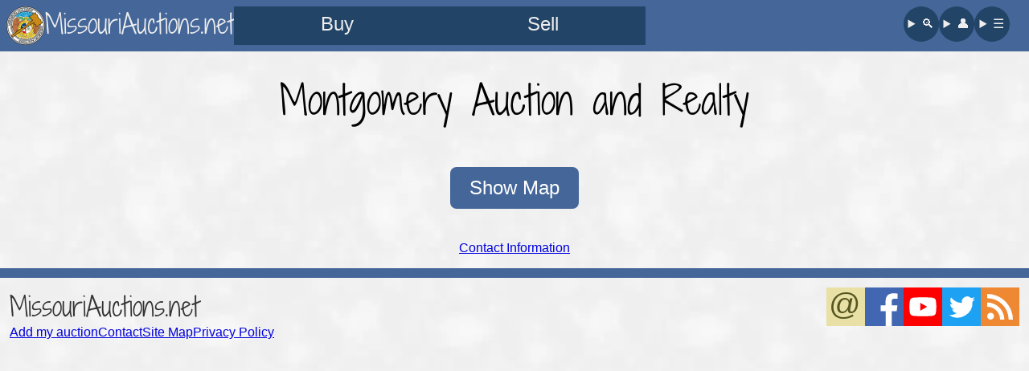

--- FILE ---
content_type: text/html; charset=UTF-8
request_url: https://www.missouriauctions.net/calendar/montgomery/
body_size: 3335
content:
<!DOCTYPE HTML>
<html lang="en">
<head>
<link rel="stylesheet" href="/css/new.css?d3a" media="screen">
<link rel="stylesheet" href="/css/calendar.css?no18" media="screen">
<link rel="preload" href="/lib/fonts/shadows.woff2" as="font" type="font/woff2" crossorigin>
<!-- Google tag (gtag.js) -->
<script async src="https://www.googletagmanager.com/gtag/js?id=G-W06DCRN1ZE"></script>
<script>
window.dataLayer = window.dataLayer || [];
function gtag(){dataLayer.push(arguments);}
gtag('js', new Date());
gtag('config', 'G-W06DCRN1ZE');
</script><meta charset="utf-8">
<meta name="author" content="Richard Pratt">
<meta property="og:type" content="article" />
<meta property="og:site_name" content="MissouriAuctions.net">
<meta name="theme-color" content="#359"/>
<link rel="canonical" href="https://www.missouriauctions.net/calendar/montgomery/" />
<link rel="alternate" type="application/rss+xml" title="RSS 2.0" href="/calendar/rss.xml">
<link rel="search" type="application/opensearchdescription+xml" title="MissouriAuctions.net" href="/lib/search.xml">
<link rel="icon" type="image/x-icon" sizes="16x16 32x32 48x48" href="/favicon.ico">
<link rel="icon" type="image/webp" sizes="16x16" href="/images/siteIcons/icon16.webp">
<link rel="icon" type="image/webp" sizes="32x32" href="/images/siteIcons/icon32.webp">
<link rel="icon" type="image/webp" sizes="48x48" href="/images/siteIcons/icon48.webp">
<link rel="icon" type="image/webp" sizes="144x144" href="/images/siteIcons/icon144.webp">
<link rel="shortcut icon" type="image/x-icon" href="/favicon.ico">
<link rel="apple-touch-icon" href="/apple-touch-icon.png">
<link rel="mask-icon" href="/safari-pinned-tab.svg" color="#5577bb">
<link rel="manifest" href="/manifest.json">
<noscript><style>.MyRegion,.Nearby,.lazy,.js{display:none !important;}</style></noscript>
<link rel="stylesheet" href="/styles/print.css" media="print">
<meta name="viewport" content="width=device-width, initial-scale=1.0">
<meta name="HandheldFriendly" content="True">
<title>Montgomery Auction and Realty - MissouriAuctions.net</title><noscript><style>
.dayView,#mapContainer{
display:none !important;
}
</style></noscript>
<style>
/*
.linklink{text-decoration:none;white-space:nowrap;}
*/
</style>
<meta property="og:title" content="Montgomery Auction and Realty">
<meta name="description" property="og:description" content="Detailed information about upcoming auctions in the Missouri area - go prepared!">
<meta property="og:image" content="https://www.missouriauctions.net/images/siteIcons/icon512.webp">
<meta property="og:image:width" content="512">
<meta property="og:image:height" content="512">
<meta property="og:url" content="https://www.missouriauctions.net/calendar/montgomery/">
</head>
<body class="guest December">

<header>
	<a href="/" id="hdBrand">
		<img id="hdLogo" src="/images/siteIcons/icon96.webp" alt="" width="44" height="44">
		<div id="hdName">MissouriAuctions.net</div>
	</a>
	<nav id="mainNav">
		<nav id="buySell">
			<a title="Browse sale listings" class="navLink navBig" href="/calendar/this-week/">Buy</a>
			<a title="Find a sale company" class="navLink navBig" href="/auctioneers.php">Sell</a>
		</nav>
		<nav id="findMe">
			<details>
				<summary class="navLink" title="Search our website">&#128269;&#xFE0E;</summary>
				<search>
					<form action="/search/" method="get" class="searchForm">
						<input class="searchInput" type="search" name="query" placeholder="I really want a...">
						<input class="searchSubmit" type="submit" value="Search">
					</form>
				</search>
			</details>
			<details>
				<summary class="navLink" title="My account">&#128100;&#xFE0E;</summary>
				<menu>
					<li class="mnLi"><span class="mnA">Hi, Visitor!</span></li>
					<li class="mnLi"><a class="mnA" href="/account/">&#128100;&#65039; Sign Up / Sign In</a></li>
					<li class="mnLi"><a class="mnA" href="/account/">&#9881;&#65039; Site Preferences</a></li>
				</menu>
			</details>
			<details>
				<summary class="navLink" title="View full menu">☰</summary>
				<menu>
					<li class="mnLi mnBg"><a class="mnA" href="/auctioneers.php">Auctioneers &amp; Estate Sale Companies</a></li>
					<li class="mnLi mnBg"><a class="mnA" href="/wizard/">&#128227; List Your Auction</a></li>
					<li class="mnLi mnBg"><a class="mnA" href="/calendar/featured/">&#10024; Featured Auctions</a></li>
					<li class='mnLi'><a class='mnA' href='/calendar/dec12/'>December 12 - 18</a></li>
					<li class='mnLi'><a class='mnA' href='/calendar/dec19/'>December 19 - 25</a></li>
					<li class='mnLi'><a class='mnA' href='/calendar/dec26/'>Dec 26 - Jan 1</a></li>
					<li class='mnLi'><a class='mnA' href='/calendar/jan2/'>January 2 - 8</a></li>
					<li class='mnLi'><a class='mnA' href='/calendar/jan9/'>January 9 - 15</a></li>
					<li class='mnLi'><a class='mnA' href='/calendar/jan16/'>January 16 - 22</a></li>
					<li class='mnLi'><a class='mnA' href='/calendar/jan23/'>January 23 - 29</a></li>
					<li class='mnLi'><a class='mnA' href='/calendar/jan30/'>Jan 30 - Feb 5</a></li>
					<li class='mnLi'><a class='mnA' href='/calendar/feb6/'>February 6 - 12</a></li>
					<li class='mnLi'><a class='mnA' href='/calendar/feb13/'>February 13 - 19</a></li>
					<li class='mnLi'><a class='mnA' href='/calendar/feb20/'>February 20 - 26</a></li>
					<li class="mnLi"><a class="mnA" href="/calendar/realestate/">&#127969; Real Estate Auctions</a></li>
					<li class="mnLi"><a class="mnA" href="/calendar/consignments/">&#128181; Consignment Auctions</a></li>
					<li class="mnLi"><a class="mnA" href="/calendar/absentee/">&#128187; Online Bidding</a></li>
					<li class="mnLi"><a class="mnA" href="/account/auctions.php">&#10084;&#65039; Saved Auctions</a></li>
					<li class="mnLi"><a class="mnA" href="/calendar/kansas-city/">&#127927; Kansas City Auctions</a></li>
					<li class="mnLi"><a class="mnA" href="/calendar/emporia/">&#128029; Emporia Auctions</a></li>
					<li class="mnLi"><a class="mnA" href="/calendar/hutchinson/">&#129474; Hutchinson Auctions</a></li>
					<li class="mnLi"><a class="mnA" href="/calendar/lenexa/">&#127881; Lenexa Auctions</a></li>
					<li class="mnLi"><a class="mnA" href="/calendar/manhattan/">&#127822; Manhattan Auctions</a></li>
					<li class="mnLi"><a class="mnA" href="/calendar/salina/">&#129309; Salina Auctions</a></li>
					<li class="mnLi"><a class="mnA" href="/calendar/topeka/">&#128285; Topeka Auctions</a></li>
					<li class="mnLi"><a class="mnA" href="/calendar/wichita/">&#9992;&#65039; Wichita Auctions</a></li>
					<li class="mnLi"><a class="mnA" href="/auction/resources.php">&#127828; Food Vendors, etc.</a></li>
					<li class="mnLi"><a class="mnA" href="/auction/websites.php">&#128188; Auctioneer Websites</a></li>
					<li class="mnLi"><a class="mnA" href="/contact">&#128231; Contact Us</a></li>
				</menu>
			</details>
		</nav>
	</nav>
</header>

<a name="content"></a>


<!--
<img src='' alt="" style="display:none;">
-->

<div id="calPage">

<h1>Montgomery Auction and Realty</h1>

<div id="mapContainer" class="off">
<div id="mapOff"><button class="press" id="showMap"">Show Map</button></div>
<div id="mapOn"><div id="map_canvas"></div><button id="closeMap" class="press">Close Map</button></div>
</div>

<div id="calendar_auctions">

<div id="actual"><div class="adCollection open"><p id="nothingScheduled">Nothing scheduled</p></div>
<p><a href='/auctioneers.php?slug=montgomery'>Contact Information</a></p></div></div>

</div>

<script type="text/javascript" src="/lib/cal.js?530" defer></script>

<script type="text/javascript" src="/lib/map.js?520g" defer></script>

<footer>
	<div id="f1">
		<a id="fCo" href="//www.missouriauctions.net/" >MissouriAuctions.net</a>
		<nav>
			<a class="footA" href="/wizard/">Add my auction</a>
			<a class="footA" href="/contact">Contact</a>
			<a class="footA" href="/map.php">Site Map</a>
			<a class="footA" href="/privacy.php">Privacy Policy</a>
		</nav>
	</div>
	<div id="fIco">
		<a href="/subscribe/" class="subAt"><img src="/images/icons/email.svg" title="Subscribe to KansasAuctions.net Email List" class="i48 email" alt="@" width="48" height="48"></a>
		<a href="//www.facebook.com/kansasauctions.net" rel="external"><img src="/images/icons/facebook.svg" class="i48 facebook" alt="f" width="48" height="48"></a>
		<a href="//www.youtube.com/@kansasauctions" rel="external"><img src="/images/icons/youtube.svg" class="i48 youtube" alt="&#9654;&#xFE0E;" width="48" height="48"></a>
		<a href="//twitter.com/kansasauctions" rel="external"><img src="/images/icons/twitter.svg" class="i48 twitter" alt="&#128038;&#xFE0E;" width="48" height="48"></a>
		<a href="/calendar/rss.xml"><img src="/images/icons/rss.svg" class="i48 rss" alt="�))" width="48" height="48"></a>
	</div>
<p class="print">Printed from https://www.missouriauctions.net/calendar/montgomery/</p><p class="print qr" style="content:url('/images/qr/c98b85b75fd9afbfc05ce62622ba9786.webp')" alt=""></p></footer>

<dialog id="subDial">

<form action="https://missouriauctions.us11.list-manage.com/subscribe/post?u=9e6f52b9ea93e5a2438d4faf7&amp;id=8d68da75b5&amp;f_id=006ebee0f0" method="post">

<h2 class="sub2">Get auction emails</h2>

<div hidden=""><input type="hidden" name="tags" value="10216222"></div>

<p class="yourP">
<label class="yourLbl" for="atEmail">Email<br> Address</label>
<input id="atEmail" type="email" name="EMAIL" class="yourIn" required placeholder="email@example.com" autocomplete="email">
</p>

<div style="position: absolute; left: -5000px;" aria-hidden="true"><input type="text" name="b_9e6f52b9ea93e5a2438d4faf7_8d68da75b5" tabindex="-1"></div>

<input type="submit" name="subscribe" class="send press" value="Sign me up">

</form>

<button class="dialogClose" type="button" title="Close">×</button>

</dialog><dialog id="exitDial">

<form class="exitForm" action="https://missouriauctions.us11.list-manage.com/subscribe/post?u=9e6f52b9ea93e5a2438d4faf7&amp;id=8d68da75b5&amp;f_id=006ebee0f0" method="post">

<h1 id="csHd">Join our list!</h1>
<p>Get auction emails every week.</p>

<div hidden=""><input type="hidden" name="tags" value="10216230"></div>

<p class="yourP">
<label class="yourLbl" for="exitEmail">Email<br> Address</label>
<input id="exitEmail" type="email" name="EMAIL" class="yourIn" required placeholder="email@example.com" autocomplete="email">
</p>

<div style="position: absolute; left: -5000px;" aria-hidden="true"><input type="text" name="b_9e6f52b9ea93e5a2438d4faf7_8d68da75b5" tabindex="-1"></div>

<input type="submit" name="subscribe" class="send press" value="Add me!">

</form>

<button class="dialogClose" type="button" title="Close">×</button>

</dialog><dialog id="mobileUpDial">

<form class="exitForm" action="https://missouriauctions.us11.list-manage.com/subscribe/post?u=9e6f52b9ea93e5a2438d4faf7&amp;id=8d68da75b5&amp;f_id=006ebee0f0" method="post">

<h1 id="csHd">Join our list!</h1>
<p>Get auction emails every week.</p>

<div hidden=""><input type="hidden" name="tags" value="10223454"></div>

<p class="yourP">
<label class="yourLbl" for="upEmail">Email<br> Address</label>
<input id="upEmail" type="email" name="EMAIL" class="yourIn" required placeholder="email@example.com" autocomplete="email">
</p>

<div style="position: absolute; left: -5000px;" aria-hidden="true"><input type="text" name="b_9e6f52b9ea93e5a2438d4faf7_8d68da75b5" tabindex="-1"></div>

<input type="submit" name="subscribe" class="send press" value="Add me!">

</form>

<button class="dialogClose" type="button" title="Close">×</button>

</dialog>
<div id="nShBox" style="display:none">
<button id="nSh" onclick="doSh()"><img id="nShIm" src="/images/icons/sh-arrow2.svg" alt="#" width="18" height="18"> Share</button>
</div>

<div id="messageContainer"></div>

<script type="text/javascript">
var nearby=false;
var nearbyRange=25;
var forceNewWindow=false;
var noScroller=false;
var filterSelector='All';

// AddThis and AMP left a bunch of clutter, so let's clean it up
if (localStorage.length>10)
	localStorage.clear();
</script>
<script type="text/javascript" src="/account/_myJS.php" defer></script>
<script type="text/javascript" src="/lib/new.js?63" defer></script>

</body>
</html>

--- FILE ---
content_type: text/css
request_url: https://www.missouriauctions.net/css/new.css?d3a
body_size: 3057
content:
@font-face{font-family:"Shadows Into Light Two";font-style:normal;font-weight:400;src:local("Shadows Into Light Two"),local("ShadowsIntoLightTwo-Regular"),url(/lib/fonts/shadows.woff2) format("woff2"),url(/lib/fonts/shadows.woff) format("woff")}body{background:#eee url([data-uri]);font-family:sans-serif;padding:0;margin:0 0 3em}@media(min-width: 750px){body{margin-bottom:8px}}a:link{color:#00d}a:visited{color:#709}a:hover{color:#09f}a:active{color:#d00}h1,h2{font-family:"Shadows Into Light Two",serif;font-weight:normal;text-align:center;transition:font-size 1s;line-height:1.5em}h1{font-size:2em;margin:.5em auto}@media(min-width: 500px){h1{font-size:2.5em}}@media(min-width: 750px){h1{font-size:3em}}h2{font-size:1.5em}@media(min-width: 500px){h2{font-size:2em}}@media(min-width: 750px){h2{font-size:2.5em}}h3,h4,h5,h6{text-align:center}header{background-color:#469;padding:8px;display:flex;gap:8px 24px;flex-direction:column}@media(min-width: 650px){header{flex-direction:row}}#hdBrand{font-size:32px;line-height:44px;display:flex;gap:8px;text-decoration:none;color:#eee}#hdLogo{width:44px;height:44px}@media(min-width: 650px){#hdLogo{width:48px;height:48px}}#hdName{font-family:"Shadows Into Light Two"}header nav{gap:8px}#mainNav{font-size:16px;line-height:44px;display:flex;flex-grow:1}#buySell{display:flex;flex-grow:1;font-size:24px}#findMe{display:flex;flex-basis:148px}.navLink{text-align:center;flex-basis:50vw;text-decoration:none}.navBig{min-width:54px;max-width:256px}header details{flex-basis:44px}header summary{list-style:none;border-radius:50%}header search{position:absolute;width:100vw;left:0;background-color:#246;padding:36px 18px;box-sizing:border-box}@media(min-width: 650px){header search{width:96vw;left:2vw}}.searchForm{display:flex;gap:4px}.searchInput{padding:4px 6px;font-size:24px;width:200px;flex-grow:5;flex-shrink:1}.searchSubmit{flex-grow:1}header menu{position:absolute;right:0;width:100vw;box-sizing:border-box;padding:8px;list-style:none;margin:0;display:flex;flex-wrap:wrap;gap:8px;background:rgba(239,239,239,.9);border:1px solid #ccc;border-radius:4px;z-index:1}@media(min-width: 650px){header menu{width:90vw;right:8px;padding:12px;gap:12px}}@media(min-width: 750px){header menu{font-size:20px}}.mnLi{background:rgba(249,249,249,.75);border:1px solid #ccc;border-radius:8px;flex-grow:1}.mnBg{flex-basis:20em;flex-grow:2}.mnA{display:block;padding:0 12px;text-decoration:none}.navLink,.navLink:link,.navLink:visited{background-color:#246;color:#eee}.navLink:hover{background-color:#fd0;color:#000}.navLink:active,header details[open] summary{background-color:#d00;color:#fff}.preload{transition:none !important}.print{display:none}.wide{display:none}@media(min-width: 672px){.wide{display:inline}}.narrow{display:inline}@media(min-width: 672px){.narrow{display:none}}.success,.failure,.message{text-align:center;font-weight:bold;background-color:#57b;color:#fff;padding:.5em}.success{background-color:#090}.failure{background-color:#c00}.mLnk:link,.mLnk:visited{color:#ff0;text-decoration:none}.mLnk:hover{text-decoration:underline}.mLnk:active{color:#fff}.date,.txtred{color:#900}.location,.location a,.txtgreen{color:#060}.stuff,.txtblue{color:#009}.redredred{color:red}.strikeout{text-decoration:line-through;font-style:italic}#nothingScheduled{text-align:center;font-size:1.5em;font-style:italic}.clear{clear:both}button{font-family:inherit;font-size:inherit;border:0;padding:.125em .375em}.press,.press:link,.press:visited{text-decoration:none;background:#469;color:#fff}.altPress,.altPress:link,.altPress:visited,.altStatic{text-decoration:none;background:#bce;color:#000}.press:hover,.altPress:hover{background:#fd0 !important;color:#000 !important}.press:active,.altPress:active{background:#b42 !important;color:#fff !important;transition:none}.linkList{columns:300px 3;column-gap:0;line-height:2.5em;padding:0;list-style-position:inside}@media(min-width: 950px){.linkList{line-height:1.5em}}.linkList li{padding-left:1em}#wwwState{font-size:1.5em;margin:-1em 0 0;text-align:center}.wGld:link,.wGld:visited{color:#fff;text-decoration:none}.wGld:hover{color:#fd0}.wGld:active{color:#b42}@media(min-width: 750px){#generic{padding:0 4.5em}}#nShBox{position:fixed;bottom:-50px;left:0;width:100%;opacity:0;transition:bottom .6s,opacity .6s}#nSh{background:#eee;text-align:center;padding:0;width:100%;height:48px;font-family:inherit;border:1px solid #999;border-width:1px 0}#nShIm{vertical-align:bottom}@media(min-width: 500px){.yourInfo{display:inline-block}}#messageContainer{position:fixed;top:0;left:0;margin:0;width:100%;z-index:200;opacity:.9}.fMess{height:0em;line-height:5em;overflow:hidden;transition:height 1s,line-height 1s;border-radius:0;padding:0;margin:0;font-size:1.25em}.fMess.showme{height:5em}.fMess.showme+.fMess.showme{border-top:1px solid #000;height:3em;line-height:3em}.i16,.i32,.i48{display:inline-block;color:#fff;overflow:hidden;text-align:center}.i16{font-size:12px;line-height:16px}.i32{font-size:22px;line-height:32px}.i48{font-size:30px;line-height:48px}.email{background:#e8e0a4;color:#552}.rss{background:#e83}.facebook{background:#4267b2}.i32.facebook{font-size:50px;line-height:46px}.twitter{background:#1da1f2}.youtube{background:red}.i32.youtube{font-size:20px}.pinterest{background:#e60023}.flickr{background:#fff;color:#006add}.instagram{background:#f00075}p.heart{display:inline-block;margin:0}.heart button{background:none;margin:0}.heart span{position:relative;display:inline-block;width:25px;height:20px;vertical-align:middle}.heart img{position:absolute;left:0;top:0;color:#fd0;display:inline-block;font-size:1.5em;line-height:1em}.heart img.off{color:#999}.heart img.on{color:#f55;display:none}.heart .on img.on{display:inline-block}.heart button:hover .off,.heart button:hover .on{display:none}footer{border-top:12px solid #469;padding:8px;display:flex;flex-wrap:wrap;justify-content:space-between;gap:16px;flex-direction:column}@media(min-width: 650px){footer{padding:12px;flex-direction:row}}#f1{text-align:center}@media(min-width: 650px){#f1{text-align:left}}#fCo{font-size:32px;font-family:"Shadows Into Light Two";text-decoration:none;color:#333}footer nav{display:flex;justify-content:space-around;gap:16px;margin:8px 0}@media(min-width: 650px){footer nav{margin:0;line-height:normal}}.footA{padding:4px 0}@media(min-width: 650px){.footA{padding:0}}#fIco{display:flex;justify-content:center;gap:8px}#subDial{text-align:center;background-color:#eee;padding:24px 32px;border:3px solid #999;border-radius:16px}@media(min-width: 500px){#subDial{padding:32px 48px}}#subDial::backdrop,#exitDial::backdrop,#mobileUpDial::backdrop{background-color:rgba(0,0,0,.5)}#exitDial,#mobileUpDial{padding:0;background:#334 url("/images/exit/30.webp") center;color:#eee;background-size:cover;border-color:#000;border-radius:4px}.October #exitDial,.October #mobileUpDial,.November #exitDial,.November #mobileUpDial{background-color:#940;background-image:url("/images/exit/fall.webp")}.December #exitDial,.December #mobileUpDial,.January #exitDial,.January #mobileUpDial{background-color:#ccd;background-image:url("/images/exit/winter.webp")}.exitForm{background-color:rgba(0,0,0,.6);margin:5vh 5vw;padding:5vh 5vw}#subFlex{padding:0 4px;margin:48px auto;display:flex;justify-content:center;gap:0;align-items:center;flex-wrap:wrap}@media(min-width: 750px){#subFlex{gap:24px}}@media(min-width: 900px){#subFlex{gap:48px}}#cat{width:0;transition:width .5s}@media(min-width: 750px){#cat{background-image:url("/images/cat.webp");background-position:center;width:200px;height:200px;border-radius:4px}}@media(min-width: 900px){#cat{width:250px}}#csHd{margin:0}.sub2{margin:0}@media(min-width: 750px){.sub2{font-size:3em}}.dialogClose{position:absolute;top:0;right:0;font-size:32px;line-height:32px}p.sent{font-size:2em;margin:2em 0 0}.sent .yourIn{background:#e6e6e6;color:#666}.yourP{margin:1em 0;display:flex;gap:8px}.yourIn{flex-grow:1}.send{border:none;font-size:1em;height:2em;padding:0;width:100%;transition:background-color .3s,color .3s}@media(min-width: 500px){.send{font-size:1.5em;border-radius:4px}}@media(min-width: 750px){.subForm{padding:2em 3em;margin-top:calc((100vh - 200px)/2.5)}}/*# sourceMappingURL=new.css.map */


--- FILE ---
content_type: text/css
request_url: https://www.missouriauctions.net/css/calendar.css?no18
body_size: 2070
content:
.adHead{font-size:40px;font-family:Impact,sans-serif;color:#679;font-weight:normal;margin:0 auto;max-width:580px}@media(min-width: 672px){.adHead{font-size:48px}}.featured .adHead{color:#d40}@media(min-width: 672px){.mega .adHead{font-size:60px}}.auctionAd{margin:5em auto;transition:margin 1s,width 1s}@media(min-width: 672px){.auctionAd{width:90%;margin:24px auto}}@media(min-width: 1250px){.auctionAd{width:80%}}@media(min-width: 672px){.auctionAd.featured{width:96%;margin:48px auto}}@media(min-width: 1250px){.auctionAd.featured{width:90%}}.auctionFlex{background:hsla(0,0%,100%,.3);border:solid #c4cdde;border-width:4px 0 4px;padding:8px;display:flex;align-items:center;flex-direction:column;gap:8px 0}@media(min-width: 672px){.auctionFlex{border-width:4px;border-radius:8px}}@media(min-width: 1250px){.auctionFlex{display:grid;grid-template-columns:250px 1fr;grid-template-areas:"auctioneer details" "icons      details"}}.featured .auctionFlex{background:rgba(255,250,235,.3);border-color:#d55}@media(min-width: 672px){.featured .auctionFlex{border-width:8px;border-style:double}}.featured.mega .auctionFlex{border-color:#f90}@media(min-width: 672px){.featured.mega .auctionFlex{border-width:16px}}.afAuctioneer{grid-area:auctioneer;text-decoration:none;font-size:13px;text-align:center}@media(min-width: 1250px){.afAuctioneer{align-self:end}}.aImg{vertical-align:middle}.aImg.rnd{border-radius:8px}.aName{display:block;margin-top:4px}.aName.nHide{margin:0;line-height:0px;opacity:0}.auctionAd .i32{vertical-align:middle}.afDetails{text-align:center;grid-area:details;font-weight:700;container-type:inline-size;width:100%}.mega .auctionDetails{font-size:20px}.bidOpt{display:inline-block;background:#ddd;padding:2px 6px;border-radius:4px;font-size:13px}.afIcons{display:flex;grid-area:icons;justify-content:center;gap:8px}@media(min-width: 1250px){.afIcons{align-self:start;gap:1px}}.tagaLink{font-size:.9em;text-decoration:none}.auctionlink:link{width:auto;margin:8px;line-height:28px;display:block;padding:4px 8px;text-decoration:none;font-size:14px;border-radius:8px;color:#fff;background-color:#469}@media(min-width: 672px){.auctionlink:link{width:18em;margin:8px auto}}.auctionlink:visited{color:#fff;background-color:#595}.auctionlink:hover{color:#000;background-color:#fd0}.auctionlink:active{color:#fff;background-color:#b42}.preview{display:block;text-align:center;margin:.5em auto 0;overflow:hidden;--max-wide: calc(100vw - 16px);max-width:var(--max-wide)}@supports(width: 100cqw){.preview{--max-wide: 100cqw}}.mega .preview.marquee{--image-width: 130px;max-width:min(var(--image-width)*(var(--count) - 1),var(--max-wide))}@media(min-width: 672px){.mega .preview.marquee{--image-width: 195px}}.fP{background:#fafafa url("/images/thumb.webp") no-repeat center;object-fit:cover;width:75px;height:46px;width:110px;height:68px}.mega .fP{width:130px;height:80px}@media(min-width: 672px){.mega .fP{width:195px;height:120px}}.fP:nth-child(even){background-color:#f4f4f4}.marquee{white-space:nowrap}@media(min-width: 672px){.marquee{width:660px}.mega .marquee{width:780px;width:90cqw}}.marquee .slide{display:inline-block;animation:5s ease-in-out aniMini infinite}.mega .marquee .slide{animation-name:aniMega}@media(min-width: 672px){.mega .marquee .slide{animation-name:aniHuge}}@keyframes aniMini{to{transform:translateX(-75px);transform:translateX(-110px)}}@keyframes aniMega{to{transform:translateX(-130px)}}@keyframes aniHuge{to{transform:translateX(-195px)}}.video{margin:12px auto 0}.youFrm{max-width:98%;margin-top:12px}.love{display:flex;margin:4px 0;gap:8px;flex-wrap:wrap;justify-content:center}@media(min-width: 600px){.love{justify-content:flex-start}}.loveLink{text-decoration:none;padding:4px;border-radius:4px;display:inline-block;white-space:nowrap}.loveLink:link,.loveLink:visited{color:#000}.loveLink:hover{background-color:#ccc}.loveLink:active{background-color:#bbb}.imgTextBottom{vertical-align:text-bottom}.loveImage{filter:saturate(0%) brightness(200%)}.loveLink.on .loveImage{filter:none}.loveSpacer{display:none}@media(min-width: 600px){.loveSpacer{display:inline-block;flex-grow:1}}#evtBox{background:#fff;border:1px solid #c4cdde;position:absolute;z-index:1;text-align:left;border-radius:8px;visibility:hidden;box-shadow:2px 2px 2px #999;padding:0;left:5%;width:90%}@media(min-width: 672px){#evtBox{border-top-left-radius:0;left:unset;width:180px}}.addCal:active~#evtBox,.addCal:focus~#evtBox,#evtBox:hover{visibility:visible}.evtA:link{display:block;text-decoration:none;border-radius:4px;padding:12px;margin:8px;border:1px solid #ddd}#subFlex{margin:128px auto}.hide{display:none}#calPage{text-align:center}#filterBar,#nearbyOptions{display:flex;justify-content:center;gap:8px;margin:8px;flex-wrap:wrap}@media(min-width: 672px){#filterBar,#nearbyOptions{gap:0}}.calBut{padding:12px;flex-grow:1}@media(min-width: 672px){.calBut{padding:12px 16px;flex-grow:0}}@media(min-width: 672px){.calBut.first{border-radius:4px 0 0 4px}.calBut.last{border-radius:0 4px 4px 0}}.calBut.selected{background:#b42;color:#fff}#nearbyOptions .check{vertical-align:top}#nearbyOptions .hidden{display:none}.Range .miles{margin:-2px 0;vertical-align:text-bottom;width:4em}#rangeSave{padding-top:0;padding-bottom:0}#plainCal{margin:4px auto;padding:8px;font-weight:bold;display:flex;overflow:scroll;gap:12px}@media(min-width: 750px){#plainCal{gap:8px;flex-wrap:wrap;max-width:1200px;overflow:auto}}.pC{line-height:2em;border:1px solid #ccc;padding:0 12px;border-radius:4px;white-space:nowrap}@media(min-width: 750px){.pC{flex-grow:1;flex-basis:18%;border:none;line-height:inherit;padding:0}}.overflow{display:none}@media(min-width: 950px){.overflow{display:inline}}.on #mapOff,.off #mapOn{display:none}.off #mapOff,.on #mapOn{display:block}#showMap{font-size:1.5em;margin:1em auto;padding:12px 24px;border-radius:8px}#map_canvas{width:100%;height:100vh;margin:auto;transition:height .5s ease-out}@media(min-width: 750px){#map_canvas{width:96vw}}#map_canvas .auctionAd{font-size:16px;width:90vw;margin:0}@media(min-width: 1250px){#map_canvas .auctionAd{width:80vw}}#closeMap{width:100vw;margin-bottom:24px;line-height:40px}@media(min-width: 750px){#closeMap{width:96vw}}.gm-style-iw-c,.gm-style-iw-d{max-width:99vw !important}.day{margin:0;padding:12px;border:2px solid #57b;border-width:2px 0;background:#f5f7fb;background:rgba(245,247,251,.5);font-family:"Shadows Into Light Two",serif;font-size:1.5em}@media(min-width: 500px){.day{font-size:2em}}@media(min-width: 750px){.day{font-size:2.5em}}.day::marker{color:#246}.dayHead{display:inline;font-size:inherit}.preNx{position:fixed;width:2em}#prevA{left:-2em;transition:left 1s;border-radius:0 .75em .75em 0}#nextA{right:-2em;transition:right 1s;border-radius:.75em 0 0 .75em}#PreviewBlock{margin:auto;white-space:pre-line;border:4px solid #ccc;background:hsla(0,0%,100%,.3);padding:24px 16px;text-align:left;box-sizing:border-box;border-radius:8px}@media(min-width: 672px){#PreviewBlock{width:90%}}@media(min-width: 1250px){#PreviewBlock{width:80%}}@media(min-width: 750px){.preNx{top:25%;line-height:50vh;z-index:10;opacity:.75}#prevA.show{left:0}#nextA.show{right:0}}/*# sourceMappingURL=calendar.css.map */


--- FILE ---
content_type: text/css
request_url: https://www.missouriauctions.net/styles/print.css
body_size: 324
content:
/* global */

#title{font-weight:normal}
#title a{color:#000;text-decoration:none}

h1,h2,footer
{text-align:center;}

footer p{
margin:0 auto;
page-break-inside:avoid
}
.print.qr{
width:80px;height:80px;padding:6px;
}

nav,#searchForm,#collectorbookstore,#acctBar,#submenus,.narrow,#adnav,.topLink,.contactTable,#sSub,.auctionAd .side,

#baguetteBox-overlay,
#viewHere,
.subForm,
#ftLnk,
#ftIco


{display:none !important;}

#ftCo{font-size:1.5em;}

/* advertise */

.right{float:right;}

/* calendar */




#filterBar,#pageDays,#plainCal,#mapContainer,#calendar br,.dayView,.hdImg,.auctioneerImage,.heart,.adIcons,.adShare,.auctionlink,.afServices,.preview,.tagalong,.prevNext
{display:none;}


.auctionAd{text-align:center;margin:1em 0;page-break-inside:avoid}
.auctionAd.mega{font-size:1.25em}
.auctionAd h3{font-weight:bold;margin:0}
.auctionAd p{margin:0}

/* directory */

#dirNav,#directoryParent .icons,#directoryParent .picture,#directoryParent .subscribe
{display:none;}

#directoryParent table{
width:100%;
}

#directoryParent .primary,#directoryParent .secondary{
width:50%;
vertical-align:top;
}
/* salebill */


#salebill{
padding:0 !important;
}
#bar{display:none}

--- FILE ---
content_type: image/svg+xml
request_url: https://www.missouriauctions.net/images/icons/youtube.svg
body_size: -78
content:
<svg xmlns="http://www.w3.org/2000/svg" viewBox="0 0 512 512"><path fill="#f00" d="M0,0H512V512H0Z"/><path fill="#fff" d="m427 169c-4-15-17-27-32-31-34-9-239-10-278 0-15 4-28 16-32 31-9 38-10 135 0 174 4 15 17 27 32 31 36 10 241 10 278 0 15-4 28-16 32-31 9-36 9-137 0-174"/><path fill="#f00" d="m220 203v106l93-53"/></svg>

--- FILE ---
content_type: image/svg+xml
request_url: https://www.missouriauctions.net/images/icons/facebook.svg
body_size: -107
content:
<svg xmlns="http://www.w3.org/2000/svg" viewBox="0 0 72 72"><path fill="#4267b2" d="M0 0h72v72H0z"/><path fill="#fff" d="M49.7 72V44.2h9.4l1.4-11H49.7v-6.9c0-3.1.9-5.3 5.4-5.3h5.7v-9.7a77.5 77.5 0 0 0-8.4-.4c-8.3 0-14 5-14 14.3v8h-9.3v11h9.4V72z"/></svg>

--- FILE ---
content_type: application/javascript
request_url: https://www.missouriauctions.net/account/_myJS.php
body_size: -160
content:
// not logged in

--- FILE ---
content_type: text/javascript
request_url: https://www.missouriauctions.net/lib/new.js?63
body_size: 3704
content:
/*
Kansas Auctions
Richard Pratt
2024-04-10
*/
// sleep function lets us wait for actions
function sleep(ms){
	return new Promise(resolve=>setTimeout(resolve,ms));
}

// show a message for a little bit then vanish it
async function showMessage(messageClass,messageContent,messageDuration){
	var message=document.createElement("p");
	message.innerHTML=messageContent;
	message.classList.add(messageClass);
	message.classList.add('fMess');
	document.getElementById('messageContainer').appendChild(message);
	await sleep(50);
	message.classList.add('showme');
	await sleep(messageDuration);
	message.classList.remove('showme');
	await sleep(1250);
	message.remove();
}

// toggle hearts
function sTog(uid,type){
//	type
//		auction
//		auctioneer
//		contact
	if(uid==='0'){
		showMessage('success',"This is just an example.",4000);
		return;
	}
	if(/^\d+$/.test(uid)==false){
		console.log('invalid input for '+type);
		return;
	}
	var tog='A';
	if(type=='auctioneer')
		tog='R';
	if(type=='contact')
		tog='C';
	// 'on' means already liked, so remove it
	// console.log("looking for " + 'my'+tog+uid);
	var action=(document.getElementsByClassName('my'+tog+uid)[0].classList.contains('on'))?'remove':'add';//changed save to add 2022-03-09. Both already existed for some reason.

	fetch('/account/'+action+'.php?'+action+''+type[0].toUpperCase()+type.slice(1)+'='+uid,{credentials:'same-origin'})
		.then(function(response){
			if (response.status!==200) {
				console.log('Looks like there was a problem. Status Code: ' + response.status);
				return;
			}
			response.text().then(function(data) {
				if(data=='login'){
					showMessage('message','You must <a href="/account/" class="mLnk">log in</a> to use this feature.',5000);
				}else if(data=='true'){
					[].forEach.call(document.getElementsByClassName('my'+tog+uid),function(heart){
						if(action=='add')
							heart.classList.add("on");
						else
							heart.classList.remove("on");
					});
					if(typeof heartUpdate!=='undefined')
						heartUpdate();
					gtag('event',action+' '+type,{
						'event_category':'hearts',
						'event_label': uid
					});
					showMessage('success',
						((action=='add')?'Added to':'Removed from')+' <a href="'+(
							(type=='contact')?'/auctioneers.php?saved':'/account/auctions.php'
							)+'" class="mLnk">your '+(
							(type=='contact')?'contacts':'auctions'
							)+'</a>',
						2000);
				}else if(data=='false'){
					showMessage('failure','Not '+type+'d',2500);
				}
			});
		})
		.catch(function(err) {
			console.log('Fetch Error', err);
		});
}

function handleClick(event) {
	event.preventDefault();
	let link = event.target.closest('a'),
		href = link.href,
		uid = link.dataset.uid;
	if (href.includes('?togA')) {
		sTog(uid, 'auction');
	} else if (href.includes('?togR')) {
		sTog(uid, 'auctioneer');
	} else if (href.includes('?togC')) {
		sTog(uid, 'contact');
	} else if (href.includes('/evt/')) {
		addCal(uid, link.parentNode);
	}
}

// add event listeners
document.querySelectorAll(".sTog").forEach(function(element) {
	element.addEventListener('click', handleClick);
});

//this is the js that makes the add to calendar button work
//copies from evtBox.js
evtBox=document.createElement("div");
evtBox.id='evtBox';
evtBox.innerHTML='<a class="evtA" data-href="auction.ics?id=" rel="nofollow">iCalendar</a><a class="evtA" data-href="google?id=" rel="nofollow" target="_blank">Google Calendar</a><a class="evtA" data-href="auction.ics?id=" rel="nofollow">Outlook</a><a class="evtA" data-href="outlook?id=" rel="nofollow" target="_blank">Outlook Online</a><a class="evtA" data-href="yahoo?id=" rel="nofollow" target="_blank">Yahoo! Calendar</a>';
[].forEach.call(evtBox.getElementsByTagName('a'),function(el){
	el.addEventListener("click",function(){
		gtag('event','add to '+el.text,{
			'event_category':'add to calendar',
		});
	});
});
function addCal(adID, calCon){
	[].forEach.call(evtBox.getElementsByTagName('a'),function(el){
		el.href="/calendar/"+el.dataset.href+adID;
	});
	calCon.appendChild(evtBox);
}

// I got part of this from Google
// https://support.google.com/analytics/answer/7478520?hl=en
// give us three seconds to try to record this click to Analytics then just leave

var oTimer=false;

function outAu(url) {
	if(forceNewWindow)
		window.open(url);
	else
		oTimer=setTimeout(function(){
			document.location=url;
			oTimer=false;
		},3000);
	gtag('event', 'click', {
		'event_category': 'auction click',
		'event_label': url,
		'transport_type': 'beacon',
		'event_callback': function(){
			if(!forceNewWindow){
				if(oTimer!==false)
					clearTimeout(oTimer);
				document.location=url;
			}
		}
	});
}

// get the details elements in the header
const detailsElements = document.querySelectorAll("#findMe details");
// cycle through them
detailsElements.forEach(function (details) {
	// add a toggle event listener
	details.addEventListener('toggle', function () {
		// if we're opening one details element
		if (details.open) {
			// then close all other details elements
			detailsElements.forEach(function (otherDetails) {
				if (otherDetails !== details && otherDetails.open) {
					otherDetails.open = false;
				}
			});
		}
	});
});

// use whatever filter we used last as the default action on week names
function useDefaultFilter(){
	// use filterSelector var defined inline if it exists, or use all
	var filterAddress = filterSelector ?? 'All';
	if(filterAddress=='All')
		filterAddress='';
	else if(filterAddress=='Nearby')
		filterAddress='nearby/';
	else
		filterAddress=filterAddress+'/';
	[].forEach.call(document.getElementsByClassName('wml'),function(el){
		el.href=el.href
			.replace('/nearby/','/')
			.replace('/MyRegion/','/')
			.replace('/KS/','/')
			.replace('/MO/','/')+filterAddress;
		el.classList.remove('All');
		el.classList.add(filterSelector);
	});
}
useDefaultFilter();

// Subscribe dialog, appears when you click the at-sign
const subDial = document.getElementById('subDial');
// Get all at-sign subscribe icons and make them open a dialog
document.querySelectorAll(".subAt").forEach(function(element) {
	element.addEventListener('click', event => {
		event.preventDefault();
		subDial.showModal();
	});
});

// Exit intent subscribe dialog
const exitDial = document.getElementById('exitDial');
const mobileUpDial = document.getElementById('mobileUpDial');

// Determine whether we should show the exit intent dialog
const showOnExit = () => {
    // Retrieve the stored date from localStorage
	// If it doesn't exist we'll get the epoch and that's fine too
    const lastShowed = new Date(localStorage.getItem('showOnExit'));

    // Calculate the difference in milliseconds between the current date and the stored date
    const difference = new Date() - lastShowed;

    // Calculate the number of milliseconds in 7 days
    const sevenDaysInMillis = 7 * 24 * 60 * 60 * 1000;

    // Check if it has been 7 days since the stored date
    return difference >= sevenDaysInMillis;
};

// If we should show the exit intent dialog, wait six second and attach an event listener
if (showOnExit()) {
	// This var holds the starting touch position so the touch end listener can see it
	var touchY = 0;
	setTimeout(() => {
		document.addEventListener("mouseout", exitMouse);
		document.addEventListener("touchstart", exitTouchStart, { passive: true });
		document.addEventListener("touchend", exitTouchEnd);
	}, 6000);
}

const exitEvent = () => {
	// Remove the exit event listeners
	document.removeEventListener("mouseout", exitMouse);
	document.removeEventListener("touchstart", exitTouchStart, { passive: true });
	document.removeEventListener("touchend", exitTouchEnd);
	// Show the exit intent modal
	// if touchY isn't zero, that means we've touched something, so we're using mobile exit intent
	if (touchY)
		mobileUpDial.showModal();
	// otherwise we're using mouse exit intent
	else
		exitDial.showModal();
	// Tell local storage we did it!
	localStorage.setItem('showOnExit', new Date()); 
}

// Investigate exit intent on mouseout
const exitMouse = (e) => {
	// Make sure focus isn't on another element,
	// Make sure there isn't another target we can see
	// Make sure the mouse went up
	if (!e.toElement && !e.relatedTarget && e.clientY < 5) {
		// If we passed the test, suppose exit!
		exitEvent();
	}
};

// Investigate exit intent on touch start
const exitTouchStart = (e) => {
	// Record the starting Y coordinate of the touch event
	touchY = e.touches[0].clientY;
};

// Investigate exit intent on touch end
const exitTouchEnd = (e) => {
	// Touch distance is new touch minus old touch
	// a positive number means our thumbs have gone down, so the page has gone up!
	let touchDis = e.changedTouches[0].clientY - touchY;

    // If it's a positive number, suppose exit!
    if (touchDis > 0) {
		exitEvent();
    }
};

// Get all dialog close buttons and make them close their immediate parent
[].forEach.call(document.getElementsByClassName('dialogClose'),function(el){
	el.addEventListener(
		"click",
		() => {
			el.parentNode.close();
		}
	);
});

// if the user wants new windows, give them new windows
if(forceNewWindow){
	[].forEach.call(document.getElementsByClassName('auctionlink'),function(el){
		el.target="_blank";
	});
// what about tagalong??
}

// if the user doesn't have a region, don't let them use those links
if(typeof region=='undefined'){
	[].forEach.call(document.getElementsByClassName('MyRegion'),function(el){
		el.href='/account/region.php';
	});
}

// allow css transitions by removing the preload class that prevents them
setTimeout(function(){
	while(document.getElementsByClassName('preload').length>0)
		document.getElementsByClassName('preload')[0].classList.remove("preload");
},4000);

// do the sharing
function doSh(){
	var shareData={
		title: document.title,
		url: document.querySelector('link[rel=canonical]') ? document.querySelector('link[rel=canonical]').href : document.location.href,
		text: document.getElementsByName("description") ? document.getElementsByName("description")[0].content : "Look at this auction on KansasAuctions.net!"
	}
	if(!navigator.canShare(shareData))
		delete shareData.text;
	navigator.share(shareData).then(() => {
		console.log('Thanks for sharing!');
		gtag('event','share',{
			'item_id':shareData.url
		});
	})
	.catch(console.error);
}

// add share bar
function shareScroll(){
	if(dontShare)
		return;
	dontShare=true;
	document.removeEventListener("scroll",shareScroll);
	if (navigator.share && navigator.userAgent.indexOf('Windows')<1){
		var nShBox=document.getElementById("nShBox");
		nShBox.style.display='block';
		setTimeout(function(){
			nShBox.style.bottom='0';
			nShBox.style.opacity='1';
		},50);
	}
}

// on scroll, wait three seconds and add share
if(typeof dontShare=='undefined'){
	var dontShare=false;
	document.addEventListener("scroll",shareScroll);
}

// register the service worker
if ('serviceWorker' in navigator) {
    navigator.serviceWorker.register('/sw.js');
}

--- FILE ---
content_type: text/javascript
request_url: https://www.missouriauctions.net/lib/map.js?520g
body_size: 1201
content:
var mapContainer=document.getElementById("mapContainer"),mapCanvas=document.getElementById("map_canvas"),showMap=document.getElementById("showMap"),mapRunning=!1,mapCodeRequested=!1;function mapCreate(){GoogleMapsObject=new google.maps.Map(mapCanvas,{mapTypeId:google.maps.MapTypeId.ROADMAP,mapId:"mrMap"}),infowindow=new google.maps.InfoWindow,google.maps.event.addListener(infowindow,"domready",(function(){document.querySelectorAll("#map_canvas .sTog").forEach((function(element){element.addEventListener("click",handleClick)}))})),mapPopulate()}function mapPopulate(){mapContainer.classList.add("on"),mapContainer.classList.remove("off"),setTimeout((function(){mapCanvas.style.height=""}),10),setTimeout((function(){window.scrollTo(0,mapCanvas.offsetTop),GoogleMapsObject.fitBounds(latlngbounds)}),510),infowindow.setOptions({maxWidth:mapCanvas.clientWidth-8}),latlngbounds=new google.maps.LatLngBounds,marker={},document.querySelectorAll(".adCollection.open .geo:not(.hide), .adCollection[open] .geo:not(.hide)").forEach((function(geoAuction){var adID=geoAuction.getAttribute("id"),infoContent=geoAuction.outerHTML;thisPosition=new google.maps.LatLng(geoAuction.dataset.lat,geoAuction.dataset.lng),thisPin=new google.maps.marker.PinElement(geoAuction.classList.contains("featured")?{background:"#fd0",borderColor:"#000",glyphColor:"#000",scale:1.5}:{}),marker[adID]=new google.maps.marker.AdvancedMarkerElement({map:GoogleMapsObject,position:thisPosition,title:geoAuction.getElementsByClassName("aName")[0].textContent,content:thisPin.element}),latlngbounds.extend(thisPosition),google.maps.event.addListener(marker[adID],"click",(function(){infowindow.setContent(infoContent),infowindow.open({map:GoogleMapsObject,anchor:marker[adID]})}))}))}function mapClear(){if(!mapRunning)return!1;for(iMark in mapCanvas.style.height="52px",setTimeout((function(){mapContainer.classList.add("off"),mapContainer.classList.remove("on")}),500),marker)google.maps.event.clearInstanceListeners(marker[iMark]),marker[iMark].setMap(null);return marker={},mapRunning=!1,showMap.innerHTML="Show Map",!0}async function mapShow(){if(0==document.querySelectorAll(".adCollection.open .geo:not(.hide), .adCollection[open] .geo:not(.hide)").length)return showMessage("failure","No auctions to show!",5e3),!1;var g,h,a,k,p,c,l,q,m,b,d,r,e;if(!mapRunning)if(mapRunning=!0,showMap.innerHTML="...",mapCodeRequested)mapPopulate();else{mapCodeRequested=!0,g={key:"AIzaSyAOWWPYlOO1cpo0im-eAqQ2NXMWOU9fwiw",v:"weekly"},p="The Google Maps JavaScript API",c="google",l="importLibrary",q="__ib__",m=document,b=window,d=(b=b[c]||(b[c]={})).maps||(b.maps={}),r=new Set,e=new URLSearchParams,d[l]?console.warn(p+" only loads once. Ignoring:",g):d[l]=(f,...n)=>r.add(f)&&(h||(h=new Promise((async(f,n)=>{for(k in await(a=m.createElement("script")),e.set("libraries",[...r]+""),g)e.set(k.replace(/[A-Z]/g,(t=>"_"+t[0].toLowerCase())),g[k]);e.set("callback",c+".maps."+q),a.src=`https://maps.${c}apis.com/maps/api/js?`+e,d[q]=f,a.onerror=()=>h=n(Error(p+" could not load.")),a.nonce=m.querySelector("script[nonce]")?.nonce||"",m.head.append(a)})))).then((()=>d[l](f,...n)));const{Map:Map}=await google.maps.importLibrary("maps"),{AdvancedMarkerElement:AdvancedMarkerElement,PinElement:PinElement}=await google.maps.importLibrary("marker");mapCreate()}}mapCanvas.style.height="52px",showMap.addEventListener("click",mapShow),document.getElementById("closeMap").addEventListener("click",mapClear);

--- FILE ---
content_type: image/svg+xml
request_url: https://www.missouriauctions.net/images/icons/email.svg
body_size: -124
content:
<svg xmlns="http://www.w3.org/2000/svg" viewBox="0 0 16 16"><path fill="#E8E0A4" d="M0,0H16V16H0Z"/><text font-family="Arial" fill="#552" font-size="13" x="1.1" y="11.3">@</text></svg>

--- FILE ---
content_type: text/javascript
request_url: https://www.missouriauctions.net/lib/cal.js?530
body_size: 1933
content:
var prevEl=document.getElementById("prevA"),nextEl=document.getElementById("nextA"),plainCal=document.getElementById("plainCal"),nearbyOptions=document.getElementById("nearbyOptions"),actual=document.getElementById("actual"),calScrollTimer=hidePost=hpInit=!1;function handleShare(event){let span=event.target.closest("span"),shareData={title:span.dataset.title,url:span.dataset.url,text:"Look at this auction!"};navigator.share?(navigator.canShare(shareData)||delete shareData.text,navigator.share(shareData).then((()=>{console.log("Thanks for sharing!"),gtag("event","share",{item_id:shareData.url})})).catch(console.error)):(console.log("waa waa waa"),window.location.href="https://www.facebook.com/dialog/share?app_id=139261339431314&display=page&href="+shareData.url)}if(document.querySelectorAll(".share_button").forEach((function(element){element.addEventListener("click",handleShare)})),null!=plainCal){function scrollSequence(){(window.scrollY||window.pageYOffset)>=plainCal.offsetTop?(null!=prevEl&&prevEl.classList.add("show"),null!=nextEl&&nextEl.classList.add("show")):(null!=prevEl&&prevEl.classList.remove("show"),null!=nextEl&&nextEl.classList.remove("show")),calScrollTimer=!1}window.onscroll=function(){!1!==calScrollTimer&&clearTimeout(calScrollTimer),calScrollTimer=setTimeout(scrollSequence,250)}}function deg2rad(deg){return deg*(Math.PI/180)}function getDistanceFromLatLonInKm(lat1,lon1,lat2,lon2){var dLat=deg2rad(lat2-lat1),dLon=deg2rad(lon2-lon1),a=Math.sin(dLat/2)*Math.sin(dLat/2)+Math.cos(deg2rad(lat1))*Math.cos(deg2rad(lat2))*Math.sin(dLon/2)*Math.sin(dLon/2);return 3959*(2*Math.atan2(Math.sqrt(a),Math.sqrt(1-a)))}function saveMyLocation(position){nearby={lat:position.coords.latitude,lng:position.coords.longitude},filterNearby(),fetch("/account/ajax/nearby.php?lat="+position.coords.latitude+"&lng="+position.coords.longitude,{credentials:"same-origin"}).then((function(response){response.text().then((function(data){"true"==data?document.getElementById("deviceGeo").getElementsByClassName("check")[0].classList.remove("hidden"):showMessage("message","Geo location applied but not saved",1500)}))})).catch((function(err){console.log("Fetch Error",err)}))}function tryMap(){showMessage("failure",'Try <a href="/account/location.php" class="mLnk">selecting it on the map</a>.',1e4)}function clearCook(){showMessage("failure","Please clear your cookies to complete this action",5e3)}function tryGetGeo(redirect){"geolocation"in navigator?navigator.geolocation.getCurrentPosition(saveMyLocation,(function(){showMessage("failure","Could not retrieve your location.",5e3),tryMap(),redirect&&setTimeout((function(){window.location=window.location.href.replace("/nearby/","/")}),5e3)})):(showMessage("failure","Geolocation is not supported by your browser.",5e3),tryMap())}if(null!==nearbyOptions){!1===nearby&&tryGetGeo(!0);var rangeBack=document.getElementById("rangeBack"),rangeFront=document.getElementById("rangeFront"),rangeMiles=document.getElementById("rangeMiles");function saveMyRange(){var rangeVal=rangeMiles.value,errMess="";if(0==/^\d+$/.test(rangeVal)?errMess="Miles must be a number":rangeVal<1?errMess="Range must be at least one mile":rangeVal>255&&(errMess="Range cannot be more than 255 miles"),""!==errMess)return showMessage("failure",errMess,5e3),!1;nearbyRange=rangeVal,filterNearby(),fetch("/account/set.php?nearbyRange="+rangeVal,{credentials:"same-origin"}).then((function(response){response.text().then((function(data){"true"==data?(rangeBack.classList.add("hidden"),rangeFront.classList.remove("hidden"),rangeFront.getElementsByClassName("check")[0].classList.remove("hidden")):showMessage("message","Range in miles applied but not saved",1500)}))})).catch((function(err){console.log("Fetch Error",err)}))}document.getElementById("deviceGeo").addEventListener("click",(function(){tryGetGeo(!1)})),document.getElementById("forget").addEventListener("click",(function(){nearby=!1,fetch("/account/ajax/nearby.php?lat=0&lng=0",{credentials:"same-origin"}).then((function(response){response.text().then((function(data){"true"==data?window.location=window.location.href.replace("/nearby/","/"):clearCook()}))})).catch((function(err){console.log("Fetch Error",err),clearCook()}))})),rangeFront.addEventListener("click",(function(){rangeFront.classList.add("hidden"),rangeBack.classList.remove("hidden")})),document.getElementById("rangeSave").addEventListener("click",saveMyRange),rangeMiles.addEventListener("keydown",(function(event){"Enter"==event.key&&saveMyRange()}))}function filterNearby(){null!==nearbyOptions&&!1!==nearby&&[].forEach.call(actual.getElementsByClassName("auctionAd"),(function(el){getDistanceFromLatLonInKm(nearby.lat,nearby.lng,el.getAttribute("data-lat"),el.getAttribute("data-lng"))>nearbyRange?el.classList.add("hide"):el.classList.remove("hide")})),hpInit&&(hidePost?[].forEach.call(actual.getElementsByClassName("postpone"),(function(el){el.classList.add("hide")})):null!==nearbyOptions&&!1!==nearby||[].forEach.call(actual.getElementsByClassName("postpone"),(function(el){el.classList.remove("hide")}))),showHideSections(),checkIfNothing(),"function"==typeof mapClear&&mapClear()}function showHideSections(){[].forEach.call(document.getElementsByClassName("adCollection"),(function(el){0==el.querySelectorAll(".auctionAd:not(.hide)").length?el.classList.add("hide"):el.classList.remove("hide")})),[].forEach.call(document.getElementsByClassName("tagalong"),(function(el){0==el.previousElementSibling.querySelectorAll(".auctionAd:not(.hide)").length?el.classList.remove("hide"):el.classList.add("hide")}))}function checkIfNothing(){if(null!=actual)if(0==actual.querySelectorAll(".auctionAd:not(.hide)").length){if(null==document.getElementById("nothingScheduled")){var noSched=document.createElement("p");noSched.setAttribute("id","nothingScheduled"),document.getElementById("calendar_auctions").insertBefore(noSched,actual)}else noSched=document.getElementById("nothingScheduled");var message="Nothing scheduled";null!==nearbyOptions&&(message='Nothing nearby - <a href="../">show all</a>'),-1==location.search.indexOf("MyRegion")&&-1==location.pathname.indexOf("MyRegion")||(message='Nothing in defined region - <a href="../">show all</a>'),-1==location.search.indexOf("KS")&&-1==location.pathname.indexOf("KS")||(message='Nothing in Kansas - <a href="../">show all</a>'),-1==location.search.indexOf("MO")&&-1==location.pathname.indexOf("MO")||(message='Nothing in Missouri - <a href="../">show all</a>'),noSched.innerHTML=message,noSched.classList.remove("hide")}else null!=document.getElementById("nothingScheduled")&&document.getElementById("nothingScheduled").classList.add("hide")}function slideStep(event){event.target.appendChild(event.target.children[0])}-1==location.search.indexOf("KS")&&-1==location.pathname.indexOf("KS")||[].forEach.call(document.getElementsByClassName("noKS"),(function(el){el.classList.add("hide")})),-1==location.search.indexOf("MO")&&-1==location.pathname.indexOf("MO")||[].forEach.call(document.getElementsByClassName("noMO"),(function(el){el.classList.add("hide")})),noScroller?document.querySelectorAll(".marquee").forEach((function(e){e.classList.remove("marquee")})):document.querySelectorAll(".slide").forEach((function(e){e.addEventListener("animationiteration",slideStep)})),filterNearby();

--- FILE ---
content_type: image/svg+xml
request_url: https://www.missouriauctions.net/images/icons/sh-arrow2.svg
body_size: -116
content:
<svg xmlns="http://www.w3.org/2000/svg" viewBox="0 0 512 512"><path d="M465 183 317 38c-14-13-34-3-34 17v77c-136 2-243 32-243 178 0 59 34 117 70 147 12 10 28-2 24-17-38-139 18-176 149-178v84c0 20 20 30 34 17l148-145c10-9 10-26 0-35z"/></svg>

--- FILE ---
content_type: image/svg+xml
request_url: https://www.missouriauctions.net/images/icons/rss.svg
body_size: -108
content:
<svg xmlns="http://www.w3.org/2000/svg" viewBox="0 0 9 9"><path fill="#e83" d="M0,0H9V9H0Z"/><circle fill="#fff" r=".8" cx="2.3" cy="6.7"/><path fill="#fff" d="m1.5,4.5a3,3 0 0 1 3,3h1a4,4 0 0 0-4,-4z"/><path fill="#fff" d="m1.5,2.5a5,5 0 0 1 5,5h1a6,6 0 0 0-6,-6z"/></svg>